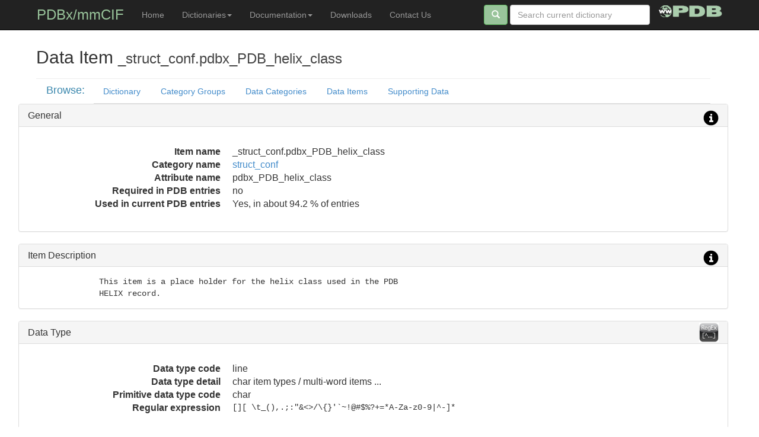

--- FILE ---
content_type: text/css
request_url: http://mmcif.rcsb.org/assets/webfonts/Existence/existence_stencillight_macroman/stylesheet.css
body_size: 476
content:
@font-face {
    font-family: 'existencestencil_light';
    src: url('Existence-StencilLight-webfont.eot');
    src: url('Existence-StencilLight-webfont.eot?#iefix') format('embedded-opentype'),
         url('Existence-StencilLight-webfont.woff') format('woff'),
         url('Existence-StencilLight-webfont.ttf') format('truetype'),
         url('Existence-StencilLight-webfont.svg#existencestencil_light') format('svg');
    font-weight: normal;
    font-style: normal;

}

